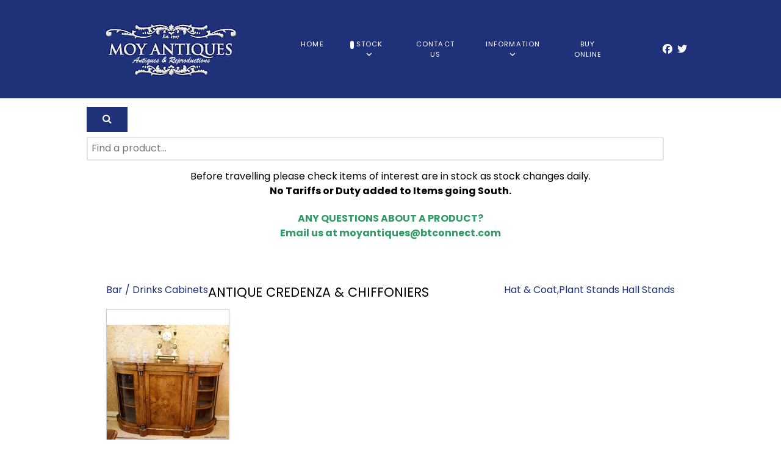

--- FILE ---
content_type: text/html; charset=utf-8
request_url: https://moyantiques.com/index.php/stock/interior/antique-credenza-chiffoniers
body_size: 85321
content:
                <!DOCTYPE html>
<html lang="en-GB" dir="ltr">
        
<head>
    
            <meta name="viewport" content="width=device-width, initial-scale=1.0">
        <meta http-equiv="X-UA-Compatible" content="IE=edge" />
        

        
            
         <meta charset="utf-8">
	<meta name="description" content="Moy Antiques Quality interior and exterior furnishings, objets d'art, statues, terracotta, stone, marble and iron in The Moy, Northern Ireland">
	<meta name="generator" content="Joomla! - Open Source Content Management">
	<title>Antique Credenza &amp; Chiffoniers - Moy Antiques </title>
	<link href="/favicon.ico" rel="icon" type="image/vnd.microsoft.icon">

    <link href="/media/vendor/joomla-custom-elements/css/joomla-alert.min.css?0.4.1" rel="stylesheet">
	<link href="/components/com_eshop/assets/bootstrap2/css/bootstrap.min.css" rel="stylesheet">
	<link href="/components/com_eshop/themes/default/css/style.css" rel="stylesheet">
	<link href="/components/com_eshop/themes/default/css/custom.css" rel="stylesheet">
	<link href="/components/com_eshop/assets/colorbox/colorbox.css" rel="stylesheet">
	<link href="/components/com_eshop/assets/css/labels.css" rel="stylesheet">
	<link href="/media/plg_system_jcepro/site/css/content.min.css?86aa0286b6232c4a5b58f892ce080277" rel="stylesheet">
	<link href="https://moyantiques.com/modules/mod_eshop_search/assets/css/style.css" rel="stylesheet">
	<link href="/media/gantry5/engines/nucleus/css-compiled/nucleus.css" rel="stylesheet">
	<link href="/templates/rt_studius/custom/css-compiled/studius_259.css" rel="stylesheet">
	<link href="/media/gantry5/engines/nucleus/css-compiled/bootstrap5.css" rel="stylesheet">
	<link href="/media/system/css/joomla-fontawesome.min.css" rel="stylesheet">
	<link href="/media/plg_system_debug/css/debug.css" rel="stylesheet">
	<link href="/media/gantry5/assets/css/font-awesome.min.css" rel="stylesheet">
	<link href="/templates/rt_studius/custom/css-compiled/studius-joomla_259.css" rel="stylesheet">
	<link href="/templates/rt_studius/custom/css-compiled/custom_259.css" rel="stylesheet">
	<link href="/plugins/system/cookiespolicynotificationbar/assets/css/cpnb-style.min.css" rel="stylesheet" media="all">
	<style>

/* BEGIN: Cookies Policy Notification Bar - J! system plugin (Powered by: Web357.com) */
.cpnb-outer { border-color: rgba(32, 34, 38, 1); }
.cpnb-outer.cpnb-div-position-top { border-bottom-width: 1px; }
.cpnb-outer.cpnb-div-position-bottom { border-top-width: 1px; }
.cpnb-outer.cpnb-div-position-top-left, .cpnb-outer.cpnb-div-position-top-right, .cpnb-outer.cpnb-div-position-bottom-left, .cpnb-outer.cpnb-div-position-bottom-right { border-width: 1px; }
.cpnb-message { color: #f1f1f3; }
.cpnb-message a { color: #ffffff }
.cpnb-button, .cpnb-button-ok, .cpnb-m-enableAllButton { -webkit-border-radius: 4px; -moz-border-radius: 4px; border-radius: 4px; font-size: 12px; color: #ffffff; background-color: rgba(59, 137, 199, 1); }
.cpnb-button:hover, .cpnb-button:focus, .cpnb-button-ok:hover, .cpnb-button-ok:focus, .cpnb-m-enableAllButton:hover, .cpnb-m-enableAllButton:focus { color: #ffffff; background-color: rgba(49, 118, 175, 1); }
.cpnb-button-decline, .cpnb-button-delete, .cpnb-button-decline-modal, .cpnb-m-DeclineAllButton { color: #ffffff; background-color: rgba(119, 31, 31, 1); }
.cpnb-button-decline:hover, .cpnb-button-decline:focus, .cpnb-button-delete:hover, .cpnb-button-delete:focus, .cpnb-button-decline-modal:hover, .cpnb-button-decline-modal:focus, .cpnb-m-DeclineAllButton:hover, .cpnb-m-DeclineAllButton:focus { color: #ffffff; background-color: rgba(175, 38, 20, 1); }
.cpnb-button-cancel, .cpnb-button-reload, .cpnb-button-cancel-modal { color: #ffffff; background-color: rgba(90, 90, 90, 1); }
.cpnb-button-cancel:hover, .cpnb-button-cancel:focus, .cpnb-button-reload:hover, .cpnb-button-reload:focus, .cpnb-button-cancel-modal:hover, .cpnb-button-cancel-modal:focus { color: #ffffff; background-color: rgba(54, 54, 54, 1); }
.cpnb-button-settings, .cpnb-button-settings-modal { color: #ffffff; background-color: rgba(90, 90, 90, 1); }
.cpnb-button-settings:hover, .cpnb-button-settings:focus, .cpnb-button-settings-modal:hover, .cpnb-button-settings-modal:focus { color: #ffffff; background-color: rgba(54, 54, 54, 1); }
.cpnb-button-more-default, .cpnb-button-more-modal { color: #ffffff; background-color: rgba(123, 138, 139, 1); }
.cpnb-button-more-default:hover, .cpnb-button-more-modal:hover, .cpnb-button-more-default:focus, .cpnb-button-more-modal:focus { color: #ffffff; background-color: rgba(105, 118, 119, 1); }
.cpnb-m-SaveChangesButton { color: #ffffff; background-color: rgba(133, 199, 136, 1); }
.cpnb-m-SaveChangesButton:hover, .cpnb-m-SaveChangesButton:focus { color: #ffffff; background-color: rgba(96, 153, 100, 1); }
@media only screen and (max-width: 600px) {
.cpnb-left-menu-toggle::after, .cpnb-left-menu-toggle-button {
content: "Categories";
}
}
/* END: Cookies Policy Notification Bar - J! system plugin (Powered by: Web357.com) */
</style>

    <script src="/media/vendor/jquery/js/jquery.min.js?3.7.1"></script>
	<script src="/media/legacy/js/jquery-noconflict.min.js?504da4"></script>
	<script type="application/json" class="joomla-script-options new">{"joomla.jtext":{"ERROR":"Error","MESSAGE":"Message","NOTICE":"Notice","WARNING":"Warning","JCLOSE":"Close","JOK":"OK","JOPEN":"Open"},"system.paths":{"root":"","rootFull":"https:\/\/moyantiques.com\/","base":"","baseFull":"https:\/\/moyantiques.com\/"},"csrf.token":"9c573466c580fd94861c744fc447f6dd"}</script>
	<script src="/media/system/js/core.min.js?2cb912"></script>
	<script src="/media/system/js/messages.min.js?9a4811" type="module"></script>
	<script src="https://moyantiques.com/components/com_eshop/assets/js/noconflict.js"></script>
	<script src="https://moyantiques.com/components/com_eshop/assets/js/eshop.js"></script>
	<script src="https://code.jquery.com/ui/1.11.4/jquery-ui.min.js"></script>
	<script src="/plugins/system/cookiespolicynotificationbar/assets/js/cookies-policy-notification-bar.min.js"></script>
	<script>

// BEGIN: Cookies Policy Notification Bar - J! system plugin (Powered by: Web357.com)
var cpnb_config = {"w357_joomla_caching":0,"w357_position":"top","w357_show_close_x_icon":"1","w357_hide_after_time":"yes","w357_duration":"60","w357_animate_duration":"1000","w357_limit":"0","w357_message":"We use cookies to improve your experience on our website. By browsing this website, you agree to our use of cookies.","w357_display_ok_btn":"1","w357_buttonText":"Ok, I\u0027ve understood!","w357_display_decline_btn":"1","w357_buttonDeclineText":"Decline","w357_display_cancel_btn":"0","w357_buttonCancelText":"Cancel","w357_display_settings_btn":0,"w357_buttonSettingsText":"Settings","w357_buttonMoreText":"More Info","w357_buttonMoreLink":"","w357_display_more_info_btn":"1","w357_fontColor":"#f1f1f3","w357_linkColor":"#ffffff","w357_fontSize":"12px","w357_backgroundColor":"rgba(50, 58, 69, 1)","w357_borderWidth":"1","w357_body_cover":"1","w357_overlay_state":"0","w357_overlay_color":"rgba(10, 10, 10, 0.3)","w357_height":"auto","w357_cookie_name":"cookiesDirective","w357_link_target":"_self","w357_popup_width":"800","w357_popup_height":"600","w357_customText":"\u003Ch3\u003E\u003Cb\u003EOnline Privacy Statement and Cookie Policy\u003C\/b\u003E\u003C\/h3\u003E\r\n\u003Cp\u003E\u003Cb\u003E1. What are Cookies and How do we use them? \u003C\/b\u003E\u003C\/p\u003E\r\n\u003Cp\u003E1.1 Moy Antiques uses cookies on our website, by using \u003Ca href=\u0022https:\/\/www.moyantiques.com\u0022\u003Ewww.moyantiques.com\u003C\/a\u003E you consent to the use of cookies. An active cookie policy will appear when you browse our website, you can decline cookies but this may prevent you from taking full advantage of the website.\u003C\/p\u003E\r\n\u003Cp\u003E1.2 A cookie is a small file which asks permission to be placed on your computer\u0027s hard drive. Once you agree, the file is added and the cookie helps analyse web traffic or lets you know when you visit a particular site. Cookies allow web applications to respond to you as an individual. The web application can tailor its operations to your needs, likes and dislikes by gathering and remembering information about your preferences.\u003C\/p\u003E\r\n\u003Cp\u003E1.3 We use traffic log cookies to identify which pages are being used. This helps us analyse data about web page traffic and improve our website in order to tailor it to customer needs. We only use this information for statistical analysis purposes and then the data is removed from the system.\u003C\/p\u003E\r\n\u003Cp\u003E1.4 Some cookies are essential to authenticate users and to prevent fraudulent us use of user accounts.\u003C\/p\u003E\r\n\u003Cp\u003E1.5 Overall, cookies help us provide you with a better website by enabling us to monitor which pages you find useful and which you do not. A cookie in no way gives us access to your computer or any information about you, other than the data you choose to share with us.\u003C\/p\u003E\r\n\u003Ch3\u003E2. Links to other Websites\u003C\/h3\u003E\r\n\u003Cp\u003E2.1. This cookie policy sets out how we use and protect any information that you give Moy Antiques when you use our website. Should we ask you to provide certain information by which you can be identified when using this website, then you can be assured that it will only be used in accordance with this privacy statement. Our website may contain links to other websites of interest. However, once you have used these links to leave our site, you should note that we do not have any control over that other website. Therefore, we cannot be responsible for the protection and privacy of any information which you provide whilst visiting such sites and such sites are not governed by this privacy statement. You should exercise caution and look at the privacy statement applicable to the website in question.\u003C\/p\u003E\r\n\u003Ch3\u003E\u003Cb\u003EMoy Antiques GDPR DATA PRIVACY NOTICE\u003C\/b\u003E\u003Cb\u003E  \u003C\/b\u003E\u003C\/h3\u003E\r\n\u003Cp align=\u0022left\u0022\u003E\u003Cb\u003E1. Your personal data – what is it? \u003C\/b\u003E\u003C\/p\u003E\r\n\u003Cp\u003EPersonal data relates to a living individual who can be identified from that data. Identification can be by the information alone or in conjunction with any other information in the data controller\u0027s possession, or likely to come into such possession. The processing of personal data is governed by the General Data Protection Regulation (GDPR). If we hold information about you, such as your name and address, telephone number, email address, etc., you are, in the language of the GDPR, the ‘data subject\u0027.  Wherever these words appear, they refer to you.\u003C\/p\u003E\r\n\u003Cp align=\u0022left\u0022\u003E\u003Cb\u003E2. Who are we? \u003Cbr \/\u003E \u003C\/b\u003E\u003Ci\u003EMoy Antiques \u003C\/i\u003Eis the data controller (contact details below). This means that it decides how your personal data is processed and for what purposes.\u003C\/p\u003E\r\n\u003Cp align=\u0022left\u0022\u003E\u003Cb\u003E3. How do we process your personal data? \u003Cbr \/\u003E \u003C\/b\u003E\u003Ci\u003EMoy Antiques \u003C\/i\u003Ecomplies with its obligations under the GDPR, by keeping personal data up-to-date, by sorting and destroying it securely, by not collecting or retaining excessive amounts of data, by protecting personal data from loss, misuse, unauthorised access and disclosure, and by ensuring that appropriate technical measures are in place to protect personal data.\u003C\/p\u003E\r\n\u003Cp align=\u0022left\u0022\u003EWe use your personal data for the following purposes: -\u003C\/p\u003E\r\n\u003Cp\u003E•  to inform you of news, events and activities for \u003Ci\u003EMoy Antiques and related organisations\u003C\/i\u003E\u003C\/p\u003E\r\n\u003Cp align=\u0022left\u0022\u003E\u003Cb\u003E4. What is the legal basis for processing your personal data? \u003C\/b\u003E\u003C\/p\u003E\r\n\u003Cp align=\u0022left\u0022\u003EExplicit consent of the data subject so that we can keep you informed about news, events and activities;\u003C\/p\u003E\r\n\u003Cp align=\u0022left\u0022\u003E\u003Cb\u003E5. Sharing your personal data \u003Cbr \/\u003E \u003C\/b\u003EYour personal data will be treated as strictly confidential and will only be shared with third parties with your consent.\u003C\/p\u003E\r\n\u003Cp align=\u0022left\u0022\u003E\u003Cb\u003E6. How long do we keep your personal data? \u003Cbr \/\u003E \u003C\/b\u003EWe keep data in accordance with the guidance set out.\u003C\/p\u003E\r\n\u003Cp align=\u0022left\u0022\u003E\u003Cb\u003E7. Your rights and your personal data \u003Cbr \/\u003E \u003C\/b\u003EUnless subject to an exemption under the GDPR, you have the following rights with respect to your personal data:\u003C\/p\u003E\r\n\u003Cp\u003E•  the right to request a copy of your personal data which Moy Antiques holds about you;\u003C\/p\u003E\r\n\u003Cp\u003E•  the right to request that Moy Antiques corrects any personal data if it is found to be inaccurate or out of date;\u003C\/p\u003E\r\n\u003Cp\u003E•  the right to request that your personal data is erased where it is no longer necessary for Moy Antiques to retain such data;\u003C\/p\u003E\r\n\u003Cp align=\u0022left\u0022\u003E•  the right to withdraw your consent to the processing at any time;\u003C\/p\u003E\r\n\u003Cp align=\u0022left\u0022\u003E•  the right to request that the data controller provides the data subject with his\/her personal data and, where possible, to transmit that data directly to another data controller, known as the right to data portability, where applicable; [This only applies \u003Ci\u003E\u003C\/i\u003Ewhere the processing is based on consent, or is necessary for the performance of a contract with the data subject and, in either case, the data controller processes the data by automated means]\u003C\/p\u003E\r\n\u003Cp align=\u0022left\u0022\u003E•  where there is a dispute in relation to the accuracy or processing of your personal data, the right to request that a restriction is placed on further processing;\u003C\/p\u003E\r\n\u003Cp align=\u0022left\u0022\u003E•  the right to object to the processing of personal data, where applicable; [This only applies \u003Ci\u003E\u003C\/i\u003Ewhere processing is based on legitimate interests (or the performance of a task in the public interest\/exercise of official authority); direct marketing and processing for the purposes of scientific\/historical research and statistics]\u003C\/p\u003E\r\n\u003Cp align=\u0022left\u0022\u003E•  the right to lodge a complaint with the Information Commissioner\u0027s Office (UK).\u003C\/p\u003E\r\n\u003Cp\u003E\u003Cb\u003E8. Further processing\u003Cbr \/\u003E \u003C\/b\u003EIf we wish to use your personal data for a new purpose, not covered by this Data Privacy Notice, then we will provide you with a new notice. The new notice will explain the new use of your personal data prior to commencing the processing. It will set out the relevant purposes and processing conditions. Where and when necessary, we will seek your prior consent to the new processing.\u003C\/p\u003E\r\n\u003Cp\u003E\u003Cb\u003E9. Contact Details \u003Cbr \/\u003E \u003C\/b\u003ETo exercise all relevant rights or queries of complaints, please contact \u003Ci\u003EMoy Antiques - 12 The Square Moy. Co.Tyrone\/Armagh N Ireland BT71 7SH\u003C\/i\u003E\u003C\/p\u003E\r\n\u003Cp\u003EYou can contact the Information Commissioner\u0027s Office (UK) on 0303 123 1113; via email \u003Ca href=\u0022https:\/\/ico.org.uk\/global\/contact-us\/email\/\u0022 target=\u0022_blank\u0022 rel=\u0022noopener\u0022\u003Ehttps:\/\/ico.org.uk\/global\/contact-us\/email\/ \u003C\/a\u003E or by writing to the Information Commissioner\u0027s Office, Wycliffe House, Water Lane, Wilmslow, Cheshire, SK9 5AF\u003C\/p\u003E","w357_more_info_btn_type":"custom_text","w357_blockCookies":"1","w357_autoAcceptAfterScrolling":"0","w357_numOfScrolledPixelsBeforeAutoAccept":"300","w357_reloadPageAfterAccept":"0","w357_enableConfirmationAlerts":"0","w357_enableConfirmationAlertsForAcceptBtn":0,"w357_enableConfirmationAlertsForDeclineBtn":0,"w357_enableConfirmationAlertsForDeleteBtn":0,"w357_confirm_allow_msg":"Performing this action will enable all cookies set by this website. Are you sure that you want to enable all cookies on this website?","w357_confirm_delete_msg":"Performing this action will remove all cookies set by this website. Are you sure that you want to disable and delete all cookies from your browser?","w357_show_in_iframes":"0","w357_shortcode_is_enabled_on_this_page":0,"w357_base_url":"https:\/\/moyantiques.com\/","w357_base_ajax_url":"https:\/\/moyantiques.com\/","w357_current_url":"https:\/\/moyantiques.com\/index.php\/stock\/interior\/antique-credenza-chiffoniers","w357_always_display":"0","w357_show_notification_bar":true,"w357_expiration_cookieSettings":"365","w357_expiration_cookieAccept":"365","w357_expiration_cookieDecline":"180","w357_expiration_cookieCancel":"3","w357_accept_button_class_notification_bar":"cpnb-accept-btn","w357_decline_button_class_notification_bar":"cpnb-decline-btn","w357_cancel_button_class_notification_bar":"cpnb-cancel-btn","w357_settings_button_class_notification_bar":"cpnb-settings-btn","w357_moreinfo_button_class_notification_bar":"cpnb-moreinfo-btn","w357_accept_button_class_notification_bar_modal_window":"cpnb-accept-btn-m","w357_decline_button_class_notification_bar_modal_window":"cpnb-decline-btn-m","w357_save_button_class_notification_bar_modal_window":"cpnb-save-btn-m","w357_buttons_ordering":"[\u0022ok\u0022,\u0022decline\u0022,\u0022cancel\u0022,\u0022settings\u0022,\u0022moreinfo\u0022]"};
// END: Cookies Policy Notification Bar - J! system plugin (Powered by: Web357.com)
</script>
	<script>

// BEGIN: Cookies Policy Notification Bar - J! system plugin (Powered by: Web357.com)
var cpnb_cookiesCategories = {"cookie_categories_group0":{"cookie_category_id":"required-cookies","cookie_category_name":"Required Cookies","cookie_category_description":"The Required or Functional cookies relate to the functionality of our websites and allow us to improve the service we offer to you through our websites, for example by allowing you to carry information across pages of our website to avoid you having to re-enter information, or by recognizing your preferences when you return to our website.","cookie_category_checked_by_default":"2","cookie_category_status":"1"},"cookie_categories_group1":{"cookie_category_id":"analytical-cookies","cookie_category_name":"Analytical Cookies","cookie_category_description":"Analytical cookies allow us to recognize and to count the number of visitors to our website, to see how visitors move around the website when they are using it and to record which content viewers view and are interested in. This helps us to determine how frequently particular pages and advertisements are visited and to determine the most popular areas of our website. This helps us to improve the service which we offer to you by helping us make sure our users are finding the information they are looking for, by providing anonymized demographic data to third parties in order to target advertising more appropriately to you, and by tracking the success of advertising campaigns on our website.","cookie_category_checked_by_default":"1","cookie_category_status":"1"},"cookie_categories_group2":{"cookie_category_id":"social-media-cookies","cookie_category_name":"Social Media","cookie_category_description":"These cookies allow you to share Website content with social media platforms (e.g., Facebook, Twitter, Instagram). We have no control over these cookies as they are set by the social media platforms themselves.","cookie_category_checked_by_default":"1","cookie_category_status":"1"},"cookie_categories_group3":{"cookie_category_id":"targeted-advertising-cookies","cookie_category_name":"Targeted Advertising Cookies","cookie_category_description":"Advertising and targeting cookies are used to deliver advertisements more relevant to you, but can also limit the number of times you see an advertisement and be used to chart the effectiveness of an ad campaign by tracking users’ clicks. They can also provide security in transactions. They are usually placed by third-party advertising networks with a website operator’s permission but can be placed by the operator themselves. They can remember that you have visited a website, and this information can be shared with other organizations, including other advertisers. They cannot determine who you are though, as the data collected is never linked to your profile. ","cookie_category_checked_by_default":"1","cookie_category_status":"1"}};
// END: Cookies Policy Notification Bar - J! system plugin (Powered by: Web357.com)
</script>
	<script>

// BEGIN: Cookies Policy Notification Bar - J! system plugin (Powered by: Web357.com)
var cpnb_manager = {"w357_m_modalState":"0","w357_m_floatButtonState":"1","w357_m_floatButtonPosition":"bottom_left","w357_m_HashLink":"cookies","w357_m_modal_menuItemSelectedBgColor":"rgba(200, 200, 200, 1)","w357_m_saveChangesButtonColorAfterChange":"rgba(13, 92, 45, 1)","w357_m_floatButtonIconSrc":"https:\/\/moyantiques.com\/plugins\/system\/cookiespolicynotificationbar\/assets\/icons\/cpnb-cookies-manager-icon-1-64x64.png","w357_m_FloatButtonIconType":"image","w357_m_FloatButtonIconFontAwesomeName":"fas fa-cookie-bite","w357_m_FloatButtonIconFontAwesomeSize":"fa-lg","w357_m_FloatButtonIconFontAwesomeColor":"rgba(61, 47, 44, 0.84)","w357_m_FloatButtonIconUikitName":"cog","w357_m_FloatButtonIconUikitSize":"1","w357_m_FloatButtonIconUikitColor":"rgba(61, 47, 44, 0.84)","w357_m_floatButtonText":"Cookies Manager","w357_m_modalHeadingText":"Advanced Cookie Settings","w357_m_checkboxText":"Enabled","w357_m_lockedText":"(Locked)","w357_m_EnableAllButtonText":"Allow All Cookies","w357_m_DeclineAllButtonText":"Decline All Cookies","w357_m_SaveChangesButtonText":"Save Settings","w357_m_confirmationAlertRequiredCookies":"These cookies are strictly necessary for this website. You can\u0027t disable this category of cookies. Thank you for understanding!"};
// END: Cookies Policy Notification Bar - J! system plugin (Powered by: Web357.com)
</script>

    
                

<!-- BEGIN: Google Analytics -->
<script>console.log("Google analytics javascript code goes here...")</script>
<!-- END: Google Analytics -->

<!-- BEGIN: Facebook -->
<script>console.log("Facebook javascript code goes here...")</script>
<!-- END: Facebook -->
</head>

    <body class="gantry site com_eshop view-category no-layout no-task dir-ltr itemid-272 outline-259 g-offcanvas-left g-default g-style-preset3">
        
                    

        <div id="g-offcanvas"  data-g-offcanvas-swipe="0" data-g-offcanvas-css3="1">
                        <div class="g-grid">                        

        <div class="g-block size-100">
             <div id="mobile-menu-2576-particle" class="g-content g-particle">            <div id="g-mobilemenu-container" data-g-menu-breakpoint="51rem"></div>
            </div>
        </div>
            </div>
    </div>
        <div id="g-page-surround">
            <div class="g-offcanvas-hide g-offcanvas-toggle" role="navigation" data-offcanvas-toggle aria-controls="g-offcanvas" aria-expanded="false"><i class="fa fa-fw fa-bars"></i></div>                        

                                        
                                
    
    
                <section id="g-container-top" class="g-wrapper no-background-image">
                            <div class="g-grid">                        

        <div class="g-block size-100">
             <section id="g-top">
                                        <div class="g-grid">                        

        <div class="g-block size-100">
             <div class="g-system-messages">
                                            <div id="system-message-container" aria-live="polite"></div>

            
    </div>
        </div>
            </div>
            
    </section>
        </div>
            </div>
                    <div class="g-grid">                        

        <div class="g-block size-100">
             <section id="g-navigation" class="section-horizontal-paddings">
                                        <div class="g-grid">                        

        <div class="g-block size-30 center">
             <div id="logo-6630-particle" class="g-content g-particle">            <a href="/" class="" target="_self" title="" rel="home">
		
												<img src="/templates/rt_studius/custom/images/logos/top2024_1.png" alt=""/>
											
			
						</a>
            </div>
        </div>
                    

        <div class="g-block size-60 center">
             <div id="menu-5653-particle" class="g-content g-particle">            <nav class="g-main-nav" data-g-hover-expand="true">
        <ul class="g-toplevel">
                                                                                                                
        
                
        
                
        
        <li class="g-menu-item g-menu-item-type-component g-menu-item-101 g-standard  ">
                            <a class="g-menu-item-container" href="/index.php">
                                                                <span class="g-menu-item-content">
                                    <span class="g-menu-item-title">Home</span>
            
                    </span>
                                                </a>
                                </li>
    
                                                                                                
        
                
        
                
        
        <li class="g-menu-item g-menu-item-type-component g-menu-item-251 g-parent active g-standard g-menu-item-link-parent ">
                            <a class="g-menu-item-container" href="/index.php/stock">
                                                                <span class="g-menu-item-content">
                                    <span class="g-menu-item-title">Stock</span>
            
                    </span>
                    <span class="g-menu-parent-indicator" data-g-menuparent=""></span>                            </a>
                                                                            <ul class="g-dropdown g-inactive g-fade g-dropdown-right">
            <li class="g-dropdown-column">
                        <div class="g-grid">
                        <div class="g-block size-100">
            <ul class="g-sublevel">
                <li class="g-level-1 g-go-back">
                    <a class="g-menu-item-container" href="#" data-g-menuparent=""><span>Back</span></a>
                </li>
                                                                                                                    
        
                
        
                
        
        <li class="g-menu-item g-menu-item-type-component g-menu-item-272 active  ">
                            <a class="g-menu-item-container" href="/index.php/stock/interior">
                                                                <span class="g-menu-item-content">
                                    <span class="g-menu-item-title">Interior</span>
            
                    </span>
                                                </a>
                                </li>
    
                                                                                                
        
                
        
                
        
        <li class="g-menu-item g-menu-item-type-component g-menu-item-273  ">
                            <a class="g-menu-item-container" href="/index.php/stock/exterior">
                                                                <span class="g-menu-item-content">
                                    <span class="g-menu-item-title">Exterior</span>
            
                    </span>
                                                </a>
                                </li>
    
                                                                                                
        
                
        
                
        
        <li class="g-menu-item g-menu-item-type-component g-menu-item-274  ">
                            <a class="g-menu-item-container" href="/index.php/stock/fireplaces">
                                                                <span class="g-menu-item-content">
                                    <span class="g-menu-item-title">Fireplaces</span>
            
                    </span>
                                                </a>
                                </li>
    
                                                                                                
        
                
        
                
        
        <li class="g-menu-item g-menu-item-type-component g-menu-item-275  ">
                            <a class="g-menu-item-container" href="/index.php/stock/architectural">
                                                                <span class="g-menu-item-content">
                                    <span class="g-menu-item-title">Architectural</span>
            
                    </span>
                                                </a>
                                </li>
    
                                                                                                
        
                
        
                
        
        <li class="g-menu-item g-menu-item-type-component g-menu-item-276  ">
                            <a class="g-menu-item-container" href="/index.php/stock/lighting">
                                                                <span class="g-menu-item-content">
                                    <span class="g-menu-item-title">Lighting</span>
            
                    </span>
                                                </a>
                                </li>
    
                                                                                                
        
                
        
                
        
        <li class="g-menu-item g-menu-item-type-component g-menu-item-277  ">
                            <a class="g-menu-item-container" href="/index.php/stock/chesterfield-ireland">
                                                                <span class="g-menu-item-content">
                                    <span class="g-menu-item-title">Chesterfield Sofa Ireland</span>
            
                    </span>
                                                </a>
                                </li>
    
                                                                                                
                                                                                                                                
                
        
                
        
        <li class="g-menu-item g-menu-item-type-url g-menu-item-416  ">
                            <a class="g-menu-item-container" href="https://chesterfieldireland.ie/" target="_blank" rel="noopener&#x20;noreferrer">
                                                                <span class="g-menu-item-content">
                                    <span class="g-menu-item-title">NEW Buy Chesterfields Online</span>
            
                    </span>
                                                </a>
                                </li>
    
                                                                                                
        
                
        
                
        
        <li class="g-menu-item g-menu-item-type-component g-menu-item-278  ">
                            <a class="g-menu-item-container" href="/index.php/stock/bespoke">
                                                                <span class="g-menu-item-content">
                                    <span class="g-menu-item-title">Bespoke</span>
            
                    </span>
                                                </a>
                                </li>
    
                                                                                                
        
                
        
                
        
        <li class="g-menu-item g-menu-item-type-component g-menu-item-279  ">
                            <a class="g-menu-item-container" href="/index.php/stock/miscellaneous">
                                                                <span class="g-menu-item-content">
                                    <span class="g-menu-item-title">Miscellaneous</span>
            
                    </span>
                                                </a>
                                </li>
    
                                                                                                
        
                
        
                
        
        <li class="g-menu-item g-menu-item-type-component g-menu-item-281  ">
                            <a class="g-menu-item-container" href="/index.php/stock/furniture-corner">
                                                                <span class="g-menu-item-content">
                                    <span class="g-menu-item-title">Furniture Corner</span>
            
                    </span>
                                                </a>
                                </li>
    
                                                                                                
        
                
        
                
        
        <li class="g-menu-item g-menu-item-type-component g-menu-item-280  ">
                            <a class="g-menu-item-container" href="/index.php/stock/sale-items">
                                                                <span class="g-menu-item-content">
                                    <span class="g-menu-item-title">Sale items</span>
            
                    </span>
                                                </a>
                                </li>
    
                                                                                                
        
                
        
                
        
        <li class="g-menu-item g-menu-item-type-component g-menu-item-373  ">
                            <a class="g-menu-item-container" href="/index.php/stock/accommodation">
                                                                <span class="g-menu-item-content">
                                    <span class="g-menu-item-title">Accommodation</span>
            
                    </span>
                                                </a>
                                </li>
    
                                                                                                
        
                
        
                
        
        <li class="g-menu-item g-menu-item-type-component g-menu-item-374  ">
                            <a class="g-menu-item-container" href="/index.php/stock/entertainment">
                                                                <span class="g-menu-item-content">
                                    <span class="g-menu-item-title">Entertainment</span>
            
                    </span>
                                                </a>
                                </li>
    
    
            </ul>
        </div>
            </div>

            </li>
        </ul>
            </li>
    
                                                                                                
        
                
        
                
        
        <li class="g-menu-item g-menu-item-type-component g-menu-item-119 g-standard  ">
                            <a class="g-menu-item-container" href="/index.php/contact-us">
                                                                <span class="g-menu-item-content">
                                    <span class="g-menu-item-title">Contact Us</span>
            
                    </span>
                                                </a>
                                </li>
    
                                                                                                
        
                
        
                
        
        <li class="g-menu-item g-menu-item-type-component g-menu-item-258 g-parent g-standard g-menu-item-link-parent ">
                            <a class="g-menu-item-container" href="/index.php/information">
                                                                <span class="g-menu-item-content">
                                    <span class="g-menu-item-title">Information</span>
            
                    </span>
                    <span class="g-menu-parent-indicator" data-g-menuparent=""></span>                            </a>
                                                                            <ul class="g-dropdown g-inactive g-fade g-dropdown-right">
            <li class="g-dropdown-column">
                        <div class="g-grid">
                        <div class="g-block size-100">
            <ul class="g-sublevel">
                <li class="g-level-1 g-go-back">
                    <a class="g-menu-item-container" href="#" data-g-menuparent=""><span>Back</span></a>
                </li>
                                                                                                                    
        
                
        
                
        
        <li class="g-menu-item g-menu-item-type-component g-menu-item-260  ">
                            <a class="g-menu-item-container" href="/index.php/information/about-us">
                                                                <span class="g-menu-item-content">
                                    <span class="g-menu-item-title">About Us &amp; Photo Gallery</span>
            
                    </span>
                                                </a>
                                </li>
    
                                                                                                
        
                
        
                
        
        <li class="g-menu-item g-menu-item-type-component g-menu-item-301  ">
                            <a class="g-menu-item-container" href="/index.php/information/opening-hours">
                                                                <span class="g-menu-item-content">
                                    <span class="g-menu-item-title">Opening Hours</span>
            
                    </span>
                                                </a>
                                </li>
    
    
            </ul>
        </div>
            </div>

            </li>
        </ul>
            </li>
    
                                                                                                
                                                                                                                                
                
        
                
        
        <li class="g-menu-item g-menu-item-type-url g-menu-item-415 g-standard  ">
                            <a class="g-menu-item-container" href="https://chesterfieldireland.ie/" target="_blank" rel="noopener&#x20;noreferrer">
                                                                <span class="g-menu-item-content">
                                    <span class="g-menu-item-title">BUY ONLINE</span>
            
                    </span>
                                                </a>
                                </li>
    
    
        </ul>
    </nav>
            </div>
        </div>
                    

        <div class="g-block size-10">
             <div id="social-8371-particle" class="g-content g-particle">            <div class="g-social ">
                <div class="g-social-items">
                            <a target="_blank" href="https://www.facebook.com/moyantiquevillage/" title="" aria-label="">
                    <span class="fa fa-facebook fa-fw"></span>                    <span class="g-social-text"></span>                </a>
                            <a target="_blank" href="https://twitter.com/MoyAntiques" title="" aria-label="">
                    <span class="fa fa-twitter fa-fw"></span>                    <span class="g-social-text"></span>                </a>
                    </div>
    </div>
            </div>
        </div>
            </div>
            
    </section>
        </div>
            </div>
    
    </section>
    
                                    
                                
    
    
                <section id="g-container-main" class="g-wrapper">
                            <div class="g-grid">                        

        <div class="g-block size-100">
             <main id="g-mainbar" class="section-horizontal-paddings">
                                        <div class="g-grid">                        

        <div class="g-block size-100 nomarginall">
             <div class="g-content">
                                    <div class="platform-content"><div class="eshop-search moduletable nopaddingall">
        <form action="/index.php/component/eshop/search" method="post" name="eshop-search" id="eshop-search">
	<div class="eshop-searchnopaddingall">
        <div class="input-prepend">
            <button  type="submit" class="btn"><i class="fa fa-search"></i></button>
            <input class="inputbox product_search" type="text" name="keyword" id="prependedInput" value="" placeholder="Find a product...">
        </div>
		<input type="hidden" name="live_site" id="live_site" value="https://moyantiques.com/">
		<input type="hidden" name="image_width" id="image_width" value="50">
		<input type="hidden" name="image_height" id="image_height" value="50">
				<input type="hidden" name="description_max_chars" id="description_max_chars" value="50">
	</div>
</form>
</div></div>
            
        </div>
        </div>
            </div>
                            <div class="g-grid">                        

        <div class="g-block size-100 nopaddingall">
             <div class="g-content">
                                    <div class="platform-content"><div class="mainbar-a moduletable ">
        
<div id="mod-custom657" class="mod-custom custom">
    <p style="text-align: center;">Before travelling please check items of interest are in stock as stock changes daily.<br /><strong>No Tariffs or Duty added to Items going South.</strong></p>
<p style="text-align: center;"><span style="color: #339966;"><strong>ANY QUESTIONS ABOUT A PRODUCT? <br />Email us at <a href="mailto:moyantiques@btconnect.com" style="color: #339966;">moyantiques@btconnect.com</a></strong></span></p></div>
</div></div>
            
        </div>
        </div>
            </div>
                            <div class="g-grid">                        

        <div class="g-block size-100">
             <div class="g-content">
                                                            <div class="platform-content container"><div class="row"><div class="col"><div id="eshop-main-container" class="eshop-container">	<div class="row-fluid">
		<div class="span6 eshop-pre-nav">
							<a class="pull-left" href="/index.php/stock/interior/bar-drinks-cabinets" title="Bar / Drinks Cabinets">
					Bar / Drinks Cabinets				</a>
						</div>
		<div class="span6 eshop-next-nav">
							<a class="pull-right" href="/index.php/stock/interior/hat-coat-stands-hall-stands" title="Hat & Coat,Plant Stands Hall Stands">
					Hat & Coat,Plant Stands Hall Stands				</a>
						</div>
	</div>
	<div class="page-header">
	<h1 class="page-title eshop-title">Antique Credenza & Chiffoniers</h1>
</div>	
	<div class="row-fluid">
					<div class="span4">
				<img class="img-polaroid" src="/media/com_eshop/categories/resized/DSC04563-200x240.JPG" title="Antique Credenza & Chiffoniers" alt="Antique Credenza & Chiffoniers" />
			</div>
						<div class="span8"></div>
				</div>
	<hr />
			<div class="eshop-products-list">
			<script src="/components/com_eshop/assets/colorbox/jquery.colorbox.js" type="text/javascript"></script>
<script src="/components/com_eshop/assets/js/jquery.cookie.js" type="text/javascript"></script>
<script src="/components/com_eshop/assets/js/layout.js" type="text/javascript"></script>
<script>
	Eshop.jQuery(function($){
		$(document).ready(function() {	
			changeLayout('grid');
		});
	});
</script>
<div id="products-list-container" class="products-list-container block list">
	<div class="sortPagiBar row-fluid clearfix">
		<div class="span3">
			<div class="btn-group hidden-phone">
									<a rel="grid" href="#" class="btn"><i class="icon-th-large"></i></a>
					<a rel="list" href="#" class="btn"><i class="icon-th-list"></i></a>
								</div>
		</div>
					<div class="span9">
				<form method="post" name="adminForm" id="adminForm" action="/index.php/stock/interior/antique-credenza-chiffoniers">
					<div class="clearfix">
						<div class="eshop-product-show">
							<b>Show: </b>
							<select id="limit" name="limit" class="form-select" onchange="this.form.submit()">
	<option value="5">5</option>
	<option value="10">10</option>
	<option value="15">15</option>
	<option value="20">20</option>
	<option value="25">25</option>
	<option value="30">30</option>
	<option value="50">50</option>
	<option value="100" selected="selected">100</option>
	<option value="0">All</option>
</select>
						</div>
													<div class="eshop-product-sorting">
								<b>Sort By: </b>
								<select id="sort_options" name="sort_options" class="input-xlarge form-select" onchange="this.form.submit();" >
	<option value="a.product_price-ASC">Product Price (Low &gt; High)</option>
	<option value="a.product_price-DESC">Product Price (High &gt; Low)</option>
	<option value="a.product_length-ASC">Product Length (Low &gt; High)</option>
	<option value="a.product_length-DESC">Product Length (High &gt; Low)</option>
	<option value="a.product_width-ASC">Product Width (Low &gt; High)</option>
	<option value="a.product_width-DESC">Product Width (High &gt; Low)</option>
	<option value="a.product_height-ASC">Product Height (Low &gt; High)</option>
	<option value="a.product_height-DESC">Product Height (High &gt; Low)</option>
	<option value="product_best_sellers-DESC">Product Best Sellers</option>
	<option value="RAND()">Randomly</option>
</select>
							</div>
												</div>
				</form> 
			</div>
			</div>
	<div id="products-list" class="clearfix">
		<div class="row-fluid clearfix">
								<div class="span3 ajax-block-product spanbox clearfix">
						<div class="eshop-image-block">
							<div class="image img-polaroid">
								<a href="/index.php/stock/interior/antique-credenza-chiffoniers/burr-walnut-victorian-credenza-now-sold" title="Burr Walnut Victorian Credenza NOW SOLD">
																		<span class="product-image">
										<img src="/media/com_eshop/products/resized/thumbnail_20250108_130918-250x250.jpg" title="Burr Walnut Victorian Credenza NOW SOLD" alt="Burr Walnut Victorian Credenza NOW SOLD" />
									</span>
																	</a>
							</div>
						</div>
						<div class="eshop-info-block">
							<h5><a href="/index.php/stock/interior/antique-credenza-chiffoniers/burr-walnut-victorian-credenza-now-sold" title="Burr Walnut Victorian Credenza NOW SOLD">Burr Walnut Victorian Credenza NOW SOLD</a></h5>
							<p class="eshop-product-desc"><p>Superb condition Victorian rounded corner Credenza with Marquetry inlay,ormolu mounts ,three glazed dorrs,,inner shelving,in Burr Walnut. Nice quality.Good proportions</p></p>
														<div class="eshop-product-price">
																	<p>
																					<span class="price">£1.00</span>
																				</p>
																</div>
						</div>
						<div class="eshop-buttons">                            
													</div>
					</div>
										<div class="span3 ajax-block-product spanbox clearfix">
						<div class="eshop-image-block">
							<div class="image img-polaroid">
								<a href="/index.php/stock/interior/antique-credenza-chiffoniers/burr-yew-wood-chiffonier" title="Burr Yew wood Chiffonier">
																		<span class="product-image">
										<img src="/media/com_eshop/products/resized/thumbnail_20240501_140839-250x250.jpg" title="Burr Yew wood Chiffonier" alt="Burr Yew wood Chiffonier" />
									</span>
																	</a>
							</div>
						</div>
						<div class="eshop-info-block">
							<h5><a href="/index.php/stock/interior/antique-credenza-chiffoniers/burr-yew-wood-chiffonier" title="Burr Yew wood Chiffonier">Burr Yew wood Chiffonier</a></h5>
							<p class="eshop-product-desc"><p><span itemprop="description"><span itemprop="description">Exceptionally rare Victorian Burr yew wood breakfront cabinet.C1840.<span itemprop="description">An unique design, with plenty of storage space . Utmost quality. Stunning item..A real one Off. Must have been in one of the top furniture exhibitions in the 19th C.</span></span><br /></span></p>
<p>&nbsp;</p></p>
														<div class="eshop-product-price">
																	<p>
																					<span class="price">£5,995.00</span>
																				</p>
																</div>
						</div>
						<div class="eshop-buttons">                            
													</div>
					</div>
										<div class="span3 ajax-block-product spanbox clearfix">
						<div class="eshop-image-block">
							<div class="image img-polaroid">
								<a href="/index.php/stock/interior/antique-credenza-chiffoniers/victorian-credenza-burr-walnut-now-sold" title="Victorian Credenza Burr Walnut NOW SOLD">
																		<span class="product-image">
										<img src="/media/com_eshop/products/resized/20230224_114908_resized 2-250x250.jpg" title="Victorian Credenza Burr Walnut NOW SOLD" alt="Victorian Credenza Burr Walnut NOW SOLD" />
									</span>
																	</a>
							</div>
						</div>
						<div class="eshop-info-block">
							<h5><a href="/index.php/stock/interior/antique-credenza-chiffoniers/victorian-credenza-burr-walnut-now-sold" title="Victorian Credenza Burr Walnut NOW SOLD">Victorian Credenza Burr Walnut NOW SOLD</a></h5>
							<p class="eshop-product-desc"><p>Quality Example of a Victorian Walnut Credenza</p>
<p>Great Patina and of good proportions</p></p>
														<div class="eshop-product-price">
																	<p>
																					<span class="price">£1,950.00</span>
																				</p>
																</div>
						</div>
						<div class="eshop-buttons">                            
													</div>
					</div>
										<div class="span3 ajax-block-product spanbox clearfix">
						<div class="eshop-image-block">
							<div class="image img-polaroid">
								<a href="/index.php/stock/interior/antique-credenza-chiffoniers/walnut-credenza-victorian-now-sold" title="Walnut Credenza Victorian NOW SOLD">
																		<span class="product-image">
										<img src="/media/com_eshop/products/resized/thumbnail_20241209_135326-250x250.jpg" title="Walnut Credenza Victorian NOW SOLD" alt="Walnut Credenza Victorian NOW SOLD" />
									</span>
																	</a>
							</div>
						</div>
						<div class="eshop-info-block">
							<h5><a href="/index.php/stock/interior/antique-credenza-chiffoniers/walnut-credenza-victorian-now-sold" title="Walnut Credenza Victorian NOW SOLD">Walnut Credenza Victorian NOW SOLD</a></h5>
							<p class="eshop-product-desc"><h1 class="mb-4"><span class="font-italic" style="font-size: 12pt;">Early Victorian 2 Door Marquetry Inlaid Walnut Display Cabinet. 19thc.</span></h1></p>
														<div class="eshop-product-price">
																	<p>
																					<span class="price">£795.00</span>
																				</p>
																</div>
						</div>
						<div class="eshop-buttons">                            
													</div>
					</div>
										</div><div class="row-fluid clearfix">
										<div class="span3 ajax-block-product spanbox clearfix">
						<div class="eshop-image-block">
							<div class="image img-polaroid">
								<a href="/index.php/stock/interior/antique-credenza-chiffoniers/victorian-jardiniere" title="Victorian Jardiniere">
																		<span class="product-image">
										<img src="/media/com_eshop/products/resized/thumbnail_20241213_142538-250x250.jpg" title="Victorian Jardiniere" alt="Victorian Jardiniere" />
									</span>
																	</a>
							</div>
						</div>
						<div class="eshop-info-block">
							<h5><a href="/index.php/stock/interior/antique-credenza-chiffoniers/victorian-jardiniere" title="Victorian Jardiniere">Victorian Jardiniere</a></h5>
							<p class="eshop-product-desc"><p>Walnut and Ebony Victorian Jardiniere with brass gallery and drip tray.Great for house plants</p></p>
														<div class="eshop-product-price">
																	<p>
																					<span class="price">£595.00</span>
																				</p>
																</div>
						</div>
						<div class="eshop-buttons">                            
													</div>
					</div>
										<div class="span3 ajax-block-product spanbox clearfix">
						<div class="eshop-image-block">
							<div class="image img-polaroid">
								<a href="/index.php/stock/interior/antique-credenza-chiffoniers/pair-regency-style-bookcase-display-shelves" title="Pair Regency Style Bookcase/Display Shelves">
																		<span class="product-image">
										<img src="/media/com_eshop/products/resized/thumbnail_20240302_202935-250x250.jpg" title="Pair Regency Style Bookcase/Display Shelves" alt="Pair Regency Style Bookcase/Display Shelves" />
									</span>
																	</a>
							</div>
						</div>
						<div class="eshop-info-block">
							<h5><a href="/index.php/stock/interior/antique-credenza-chiffoniers/pair-regency-style-bookcase-display-shelves" title="Pair Regency Style Bookcase/Display Shelves">Pair Regency Style Bookcase/Display Shelves</a></h5>
							<p class="eshop-product-desc"><p>Pair of Regency French Style 20thC.open bookcase made from solid mahogany. They feature supports in the form of scrolls, and the base is decorated with carved sphinxes, all raised on a plinth with brass decorative rods.</p></p>
														<div class="eshop-product-price">
																	<p>
																					<span class="price">£2,950.00</span>
																				</p>
																</div>
						</div>
						<div class="eshop-buttons">                            
													</div>
					</div>
										<div class="span3 ajax-block-product spanbox clearfix">
						<div class="eshop-image-block">
							<div class="image img-polaroid">
								<a href="/index.php/stock/interior/antique-credenza-chiffoniers/art-deco-style-cabinet-sold-sorry" title="Art Deco style Cabinet Sold Sorry">
																		<span class="product-image">
										<img src="/media/com_eshop/products/resized/thumbnail_20230505_164251 2-250x250.jpg" title="Art Deco style Cabinet Sold Sorry" alt="Art Deco style Cabinet Sold Sorry" />
									</span>
																	</a>
							</div>
						</div>
						<div class="eshop-info-block">
							<h5><a href="/index.php/stock/interior/antique-credenza-chiffoniers/art-deco-style-cabinet-sold-sorry" title="Art Deco style Cabinet Sold Sorry">Art Deco style Cabinet Sold Sorry</a></h5>
							<p class="eshop-product-desc"><p>The Best Art Deco style Cabinet around</p>
<p>Great Size Great Quality</p>
<p>Burr Walnut with Nickle Handles</p>
<p>Concertino Doors</p></p>
														<div class="eshop-product-price">
																	<p>
																					<span class="price">£1.00</span>
																				</p>
																</div>
						</div>
						<div class="eshop-buttons">                            
													</div>
					</div>
										<div class="span3 ajax-block-product spanbox clearfix">
						<div class="eshop-image-block">
							<div class="image img-polaroid">
								<a href="/index.php/stock/interior/antique-credenza-chiffoniers/marble-top-console-with-mirror" title="Marble Top Console with Mirror">
																		<span class="product-image">
										<img src="/media/com_eshop/products/resized/20230414_164348 2-250x250.jpg" title="Marble Top Console with Mirror" alt="Marble Top Console with Mirror" />
									</span>
																	</a>
							</div>
						</div>
						<div class="eshop-info-block">
							<h5><a href="/index.php/stock/interior/antique-credenza-chiffoniers/marble-top-console-with-mirror" title="Marble Top Console with Mirror">Marble Top Console with Mirror</a></h5>
							<p class="eshop-product-desc"><p>Gilt Wood Console Table</p>
<p>Marble Top With Mirror</p>
<p>20thC.</p></p>
														<div class="eshop-product-price">
																	<p>
																					<span class="price">£1,195.00</span>
																				</p>
																</div>
						</div>
						<div class="eshop-buttons">                            
													</div>
					</div>
										</div><div class="row-fluid clearfix">
										<div class="span3 ajax-block-product spanbox clearfix">
						<div class="eshop-image-block">
							<div class="image img-polaroid">
								<a href="/index.php/stock/interior/antique-credenza-chiffoniers/edwardian-inlaid-side-table-now-sold" title="Edwardian Inlaid Side table NOW SOLD">
																		<span class="product-image">
										<img src="/media/com_eshop/products/resized/thumbnail_20250129_130212-250x250.jpg" title="Edwardian Inlaid Side table NOW SOLD" alt="Edwardian Inlaid Side table NOW SOLD" />
									</span>
																	</a>
							</div>
						</div>
						<div class="eshop-info-block">
							<h5><a href="/index.php/stock/interior/antique-credenza-chiffoniers/edwardian-inlaid-side-table-now-sold" title="Edwardian Inlaid Side table NOW SOLD">Edwardian Inlaid Side table NOW SOLD</a></h5>
							<p class="eshop-product-desc"><p>Quality mahog marquetry inlaid crossbanded breakfront side table console.</p>
<p>C.1915 Post Edwardian with 3 drawers over 4 doors of great proportions...</p></p>
														<div class="eshop-product-price">
																	<p>
																					<span class="price">£945.00</span>
																				</p>
																</div>
						</div>
						<div class="eshop-buttons">                            
													</div>
					</div>
										<div class="span3 ajax-block-product spanbox clearfix">
						<div class="eshop-image-block">
							<div class="image img-polaroid">
								<a href="/index.php/stock/interior/antique-credenza-chiffoniers/japanese-shodana-cabinet-sold" title="Japanese Shodana Cabinet SOLD">
																		<span class="product-image">
										<img src="/media/com_eshop/products/resized/thumbnail_20240206_095452-250x250.jpg" title="Japanese Shodana Cabinet SOLD" alt="Japanese Shodana Cabinet SOLD" />
									</span>
																	</a>
							</div>
						</div>
						<div class="eshop-info-block">
							<h5><a href="/index.php/stock/interior/antique-credenza-chiffoniers/japanese-shodana-cabinet-sold" title="Japanese Shodana Cabinet SOLD">Japanese Shodana Cabinet SOLD</a></h5>
							<p class="eshop-product-desc"><p>Circa 1890, Meiji period Japanese carved and inlaid shodana (cabinet),with&nbsp; wood carvings, inlaid mother of pearl and Ivy, Also an arrangement of cupboard doors, sliding compartments, open shelves and drawers decorated with scenes of birds ,people and foliage.</p>
<div class="tabs_extra">
<div class="tabs_extra"><a href="https://www.georgianantiques.net/period/1868-1912-meiji-period/" rel="tag">1868-1912: Meiji period</a></div>
</div></p>
														<div class="eshop-product-price">
																	<p>
																					<span class="price">£1.00</span>
																				</p>
																</div>
						</div>
						<div class="eshop-buttons">                            
													</div>
					</div>
										<div class="span3 ajax-block-product spanbox clearfix">
						<div class="eshop-image-block">
							<div class="image img-polaroid">
								<a href="/index.php/stock/interior/antique-credenza-chiffoniers/mirror-back-chiffonier" title="Mirror Back Chiffonier">
																		<span class="product-image">
										<img src="/media/com_eshop/products/resized/DSC00629-250x250.JPG" title="Mirror Back Chiffonier" alt="Mirror Back Chiffonier" />
									</span>
																	</a>
							</div>
						</div>
						<div class="eshop-info-block">
							<h5><a href="/index.php/stock/interior/antique-credenza-chiffoniers/mirror-back-chiffonier" title="Mirror Back Chiffonier">Mirror Back Chiffonier</a></h5>
							<p class="eshop-product-desc"><p>Large Edwardian mahogany mirror back Chiffonier</p></p>
														<div class="eshop-product-price">
																	<p>
																					<span class="price">£6,950.00</span>
																				</p>
																</div>
						</div>
						<div class="eshop-buttons">                            
													</div>
					</div>
										<div class="span3 ajax-block-product spanbox clearfix">
						<div class="eshop-image-block">
							<div class="image img-polaroid">
								<a href="/index.php/stock/interior/antique-credenza-chiffoniers/rosewood-chiffonier" title="Rosewood Chiffonier">
																		<span class="product-image">
										<img src="/media/com_eshop/products/resized/DSC00636-250x250.JPG" title="Rosewood Chiffonier" alt="Rosewood Chiffonier" />
									</span>
																	</a>
							</div>
						</div>
						<div class="eshop-info-block">
							<h5><a href="/index.php/stock/interior/antique-credenza-chiffoniers/rosewood-chiffonier" title="Rosewood Chiffonier">Rosewood Chiffonier</a></h5>
							<p class="eshop-product-desc"><p>Large Rosewood Chiff with ivory and marquetry inlay</p></p>
														<div class="eshop-product-price">
																	<p>
																					<span class="price">£3,950.00</span>
																				</p>
																</div>
						</div>
						<div class="eshop-buttons">                            
													</div>
					</div>
										</div><div class="row-fluid clearfix">
										<div class="span3 ajax-block-product spanbox clearfix">
						<div class="eshop-image-block">
							<div class="image img-polaroid">
								<a href="/index.php/stock/interior/antique-credenza-chiffoniers/walnut-chiffonier" title="Walnut Chiffonier">
																		<span class="product-image">
										<img src="/media/com_eshop/products/resized/DSC00657-250x250.JPG" title="Walnut Chiffonier" alt="Walnut Chiffonier" />
									</span>
																	</a>
							</div>
						</div>
						<div class="eshop-info-block">
							<h5><a href="/index.php/stock/interior/antique-credenza-chiffoniers/walnut-chiffonier" title="Walnut Chiffonier">Walnut Chiffonier</a></h5>
							<p class="eshop-product-desc"><p>Walnut Victorian marble top Chiffonier</p></p>
														<div class="eshop-product-price">
																	<p>
																					<span class="price">£1,575.00</span>
																				</p>
																</div>
						</div>
						<div class="eshop-buttons">                            
													</div>
					</div>
										<div class="span3 ajax-block-product spanbox clearfix">
						<div class="eshop-image-block">
							<div class="image img-polaroid">
								<a href="/index.php/stock/interior/antique-credenza-chiffoniers/rosewood-chiffonier" title="Rosewood Chiffonier">
																		<span class="product-image">
										<img src="/media/com_eshop/products/resized/DSC00650-001-250x250.JPG" title="Rosewood Chiffonier" alt="Rosewood Chiffonier" />
									</span>
																	</a>
							</div>
						</div>
						<div class="eshop-info-block">
							<h5><a href="/index.php/stock/interior/antique-credenza-chiffoniers/rosewood-chiffonier" title="Rosewood Chiffonier">Rosewood Chiffonier</a></h5>
							<p class="eshop-product-desc"><p>Inlaid rosewood chiffonier Edwardian</p></p>
														<div class="eshop-product-price">
																	<p>
																					<span class="price">£1,295.00</span>
																				</p>
																</div>
						</div>
						<div class="eshop-buttons">                            
													</div>
					</div>
										<div class="span3 ajax-block-product spanbox clearfix">
						<div class="eshop-image-block">
							<div class="image img-polaroid">
								<a href="/index.php/stock/interior/antique-credenza-chiffoniers/marble-top-commode" title="Marble Top Commode">
																		<span class="product-image">
										<img src="/media/com_eshop/products/resized/image_5fc136aa7c886_DSC_0013-250x250.JPG" title="Marble Top Commode" alt="Marble Top Commode" />
									</span>
																	</a>
							</div>
						</div>
						<div class="eshop-info-block">
							<h5><a href="/index.php/stock/interior/antique-credenza-chiffoniers/marble-top-commode" title="Marble Top Commode">Marble Top Commode</a></h5>
							<p class="eshop-product-desc"><p>Louise style 20 th C.</p></p>
														<div class="eshop-product-price">
																	<p>
																					<span class="price">£495.00</span>
																				</p>
																</div>
						</div>
						<div class="eshop-buttons">                            
													</div>
					</div>
										<div class="span3 ajax-block-product spanbox clearfix">
						<div class="eshop-image-block">
							<div class="image img-polaroid">
								<a href="/index.php/stock/interior/antique-credenza-chiffoniers/napoleon-iii-style-credenza-19thc" title="Napoleon III Style Credenza 19thC">
																		<span class="product-image">
										<img src="/media/com_eshop/products/resized/thumbnail_20240501_141129-250x250.jpg" title="Napoleon III Style Credenza 19thC" alt="Napoleon III Style Credenza 19thC" />
									</span>
																	</a>
							</div>
						</div>
						<div class="eshop-info-block">
							<h5><a href="/index.php/stock/interior/antique-credenza-chiffoniers/napoleon-iii-style-credenza-19thc" title="Napoleon III Style Credenza 19thC">Napoleon III Style Credenza 19thC</a></h5>
							<p class="eshop-product-desc"><p>Ebony and Burr Yew Wood Victorian Caninet Credenza in the manner of Napoleon III furniture.</p></p>
														<div class="eshop-product-price">
																	<p>
																					<span class="price">£1,995.00</span>
																				</p>
																</div>
						</div>
						<div class="eshop-buttons">                            
													</div>
					</div>
										</div><div class="row-fluid clearfix">
										<div class="span3 ajax-block-product spanbox clearfix">
						<div class="eshop-image-block">
							<div class="image img-polaroid">
								<a href="/index.php/stock/interior/antique-credenza-chiffoniers/mirror-back-chiffonier-sideboard-now-sold" title="Mirror Back Chiffonier Sideboard NOW SOLD">
																		<span class="product-image">
										<img src="/media/com_eshop/products/resized/DSC00630-250x250.JPG" title="Mirror Back Chiffonier Sideboard NOW SOLD" alt="Mirror Back Chiffonier Sideboard NOW SOLD" />
									</span>
																	</a>
							</div>
						</div>
						<div class="eshop-info-block">
							<h5><a href="/index.php/stock/interior/antique-credenza-chiffoniers/mirror-back-chiffonier-sideboard-now-sold" title="Mirror Back Chiffonier Sideboard NOW SOLD">Mirror Back Chiffonier Sideboard NOW SOLD</a></h5>
							<p class="eshop-product-desc"><p>Stunning master crafts man mahogany mirror back chiff Victorian</p></p>
														<div class="eshop-product-price">
																	<p>Call for Price: 028 8778 4895</p>
																</div>
						</div>
						<div class="eshop-buttons">                            
													</div>
					</div>
										<div class="span3 ajax-block-product spanbox clearfix">
						<div class="eshop-image-block">
							<div class="image img-polaroid">
								<a href="/index.php/stock/interior/antique-credenza-chiffoniers/louis-style-commode" title="Louis Style Commode">
																		<span class="product-image">
										<img src="/media/com_eshop/products/resized/20211221_131728_resized-250x250.jpg" title="Louis Style Commode" alt="Louis Style Commode" />
									</span>
																	</a>
							</div>
						</div>
						<div class="eshop-info-block">
							<h5><a href="/index.php/stock/interior/antique-credenza-chiffoniers/louis-style-commode" title="Louis Style Commode">Louis Style Commode</a></h5>
							<p class="eshop-product-desc"><p>Heavy marble top with Ormulu mounts</p></p>
														<div class="eshop-product-price">
																	<p>
																					<span class="price">£1,450.00</span>
																				</p>
																</div>
						</div>
						<div class="eshop-buttons">                            
													</div>
					</div>
										<div class="span3 ajax-block-product spanbox clearfix">
						<div class="eshop-image-block">
							<div class="image img-polaroid">
								<a href="/index.php/stock/interior/antique-credenza-chiffoniers/chiffonier-bookcase" title="Chiffonier Bookcase">
																		<span class="product-image">
										<img src="/media/com_eshop/products/resized/DSC00645-250x250.JPG" title="Chiffonier Bookcase" alt="Chiffonier Bookcase" />
									</span>
																	</a>
							</div>
						</div>
						<div class="eshop-info-block">
							<h5><a href="/index.php/stock/interior/antique-credenza-chiffoniers/chiffonier-bookcase" title="Chiffonier Bookcase">Chiffonier Bookcase</a></h5>
							<p class="eshop-product-desc"><p>Victorian 2 door flamed mahog Chiffoneir</p></p>
														<div class="eshop-product-price">
																	<p>
																					<span class="price">£995.00</span>
																				</p>
																</div>
						</div>
						<div class="eshop-buttons">                            
													</div>
					</div>
										<div class="span3 ajax-block-product spanbox clearfix">
						<div class="eshop-image-block">
							<div class="image img-polaroid">
								<a href="/index.php/stock/interior/antique-credenza-chiffoniers/victorian-sideboard" title="Victorian Sideboard">
																		<span class="product-image">
										<img src="/media/com_eshop/products/resized/DSC00637-250x250.JPG" title="Victorian Sideboard" alt="Victorian Sideboard" />
									</span>
																	</a>
							</div>
						</div>
						<div class="eshop-info-block">
							<h5><a href="/index.php/stock/interior/antique-credenza-chiffoniers/victorian-sideboard" title="Victorian Sideboard">Victorian Sideboard</a></h5>
							<p class="eshop-product-desc"><p>Victorian Mahogany Pedestal Sideboard with Gallery back.C.1880</p></p>
														<div class="eshop-product-price">
																	<p>
																					<span class="price">£2,250.00</span>
																				</p>
																</div>
						</div>
						<div class="eshop-buttons">                            
													</div>
					</div>
										</div><div class="row-fluid clearfix">
										<div class="span3 ajax-block-product spanbox clearfix">
						<div class="eshop-image-block">
							<div class="image img-polaroid">
								<a href="/index.php/stock/interior/antique-credenza-chiffoniers/willian-iv-sideboard-sold" title="Willian IV Sideboard SOLD">
																		<span class="product-image">
										<img src="/media/com_eshop/products/resized/DSC00633-250x250.JPG" title="Willian IV Sideboard SOLD" alt="Willian IV Sideboard SOLD" />
									</span>
																	</a>
							</div>
						</div>
						<div class="eshop-info-block">
							<h5><a href="/index.php/stock/interior/antique-credenza-chiffoniers/willian-iv-sideboard-sold" title="Willian IV Sideboard SOLD">Willian IV Sideboard SOLD</a></h5>
							<p class="eshop-product-desc"><p>Willian IV Sideboard in Cuban Mahogany. Great Condition C.1840</p></p>
														<div class="eshop-product-price">
																	<p>
																					<span class="price">£4,495.00</span>
																				</p>
																</div>
						</div>
						<div class="eshop-buttons">                            
													</div>
					</div>
										<div class="span3 ajax-block-product spanbox clearfix">
						<div class="eshop-image-block">
							<div class="image img-polaroid">
								<a href="/index.php/stock/interior/antique-credenza-chiffoniers/burr-walnut-credenza-sold" title="Burr Walnut Credenza SOLD">
																		<span class="product-image">
										<img src="/media/com_eshop/products/resized/DSC04563-250x250.JPG" title="Burr Walnut Credenza SOLD" alt="Burr Walnut Credenza SOLD" />
									</span>
																	</a>
							</div>
						</div>
						<div class="eshop-info-block">
							<h5><a href="/index.php/stock/interior/antique-credenza-chiffoniers/burr-walnut-credenza-sold" title="Burr Walnut Credenza SOLD">Burr Walnut Credenza SOLD</a></h5>
							<p class="eshop-product-desc"><p>Victorian inlaid burr walnut credenza C.1880</p></p>
														<div class="eshop-product-price">
																	<p>
																					<span class="price">£2,695.00</span>
																				</p>
																</div>
						</div>
						<div class="eshop-buttons">                            
													</div>
					</div>
										<div class="span3 ajax-block-product spanbox clearfix">
						<div class="eshop-image-block">
							<div class="image img-polaroid">
								<a href="/index.php/stock/interior/antique-credenza-chiffoniers/mahogany-chiffonier-sold" title="Mahogany Chiffonier SOLD">
																		<span class="product-image">
										<img src="/media/com_eshop/products/resized/Mel T mahog chiff-250x250.jpg" title="Mahogany Chiffonier SOLD" alt="Mahogany Chiffonier SOLD" />
									</span>
																	</a>
							</div>
						</div>
						<div class="eshop-info-block">
							<h5><a href="/index.php/stock/interior/antique-credenza-chiffoniers/mahogany-chiffonier-sold" title="Mahogany Chiffonier SOLD">Mahogany Chiffonier SOLD</a></h5>
							<p class="eshop-product-desc"><p>Victorian Mahogany Chiffonier 2 door with raised back</p></p>
														<div class="eshop-product-price">
																	<p>
																					<span class="price">£895.00</span>
																				</p>
																</div>
						</div>
						<div class="eshop-buttons">                            
													</div>
					</div>
										<div class="span3 ajax-block-product spanbox clearfix">
						<div class="eshop-image-block">
							<div class="image img-polaroid">
								<a href="/index.php/stock/interior/antique-credenza-chiffoniers/willian-iv-chiffonier-sold" title="Willian IV Chiffonier SOLD">
																		<span class="product-image">
										<img src="/media/com_eshop/products/resized/DSC03551-250x250.JPG" title="Willian IV Chiffonier SOLD" alt="Willian IV Chiffonier SOLD" />
									</span>
																	</a>
							</div>
						</div>
						<div class="eshop-info-block">
							<h5><a href="/index.php/stock/interior/antique-credenza-chiffoniers/willian-iv-chiffonier-sold" title="Willian IV Chiffonier SOLD">Willian IV Chiffonier SOLD</a></h5>
							<p class="eshop-product-desc"><p>Willian IV Rosewood Chiff 2 door. Great Condition. C.1820</p></p>
														<div class="eshop-product-price">
																	<p>
																					<span class="price">£895.00</span>
																				</p>
																</div>
						</div>
						<div class="eshop-buttons">                            
													</div>
					</div>
										</div><div class="row-fluid clearfix">
										<div class="span3 ajax-block-product spanbox clearfix">
						<div class="eshop-image-block">
							<div class="image img-polaroid">
								<a href="/index.php/stock/interior/antique-credenza-chiffoniers/walnut-credenza-sold" title="Walnut Credenza SOLD">
																		<span class="product-image">
										<img src="/media/com_eshop/products/resized/DSC01478-250x250.JPG" title="Walnut Credenza SOLD" alt="Walnut Credenza SOLD" />
									</span>
																	</a>
							</div>
						</div>
						<div class="eshop-info-block">
							<h5><a href="/index.php/stock/interior/antique-credenza-chiffoniers/walnut-credenza-sold" title="Walnut Credenza SOLD">Walnut Credenza SOLD</a></h5>
							<p class="eshop-product-desc"><p>Walnut 2 door credenza with ormolu fittings marquetry inlaid. Original condition</p></p>
														<div class="eshop-product-price">
																	<p>
																					<span class="price">£1,295.00</span>
																				</p>
																</div>
						</div>
						<div class="eshop-buttons">                            
													</div>
					</div>
										<div class="span3 ajax-block-product spanbox clearfix">
						<div class="eshop-image-block">
							<div class="image img-polaroid">
								<a href="/index.php/stock/interior/antique-credenza-chiffoniers/burr-walnut-credenza-victorian-sold" title="Burr Walnut Credenza Victorian SOLD">
																		<span class="product-image">
										<img src="/media/com_eshop/products/resized/20211012_140339_resized-250x250.jpg" title="Burr Walnut Credenza Victorian SOLD" alt="Burr Walnut Credenza Victorian SOLD" />
									</span>
																	</a>
							</div>
						</div>
						<div class="eshop-info-block">
							<h5><a href="/index.php/stock/interior/antique-credenza-chiffoniers/burr-walnut-credenza-victorian-sold" title="Burr Walnut Credenza Victorian SOLD">Burr Walnut Credenza Victorian SOLD</a></h5>
							<p class="eshop-product-desc"><p>Nice Example of a Victorian Walnut Credenza</p>
<p>Great Patina</p></p>
														<div class="eshop-product-price">
																	<p>
																					<span class="price">£1,595.00</span>
																				</p>
																</div>
						</div>
						<div class="eshop-buttons">                            
													</div>
					</div>
										<div class="span3 ajax-block-product spanbox clearfix">
						<div class="eshop-image-block">
							<div class="image img-polaroid">
								<a href="/index.php/stock/interior/antique-credenza-chiffoniers/walnut-pier-cabinet-sold" title="Walnut Pier Cabinet SOLD">
																		<span class="product-image">
										<img src="/media/com_eshop/products/resized/DSC09030-250x250.JPG" title="Walnut Pier Cabinet SOLD" alt="Walnut Pier Cabinet SOLD" />
									</span>
																	</a>
							</div>
						</div>
						<div class="eshop-info-block">
							<h5><a href="/index.php/stock/interior/antique-credenza-chiffoniers/walnut-pier-cabinet-sold" title="Walnut Pier Cabinet SOLD">Walnut Pier Cabinet SOLD</a></h5>
							<p class="eshop-product-desc"><div class="woocommerce-product-details__short-description">
<p>Magnificent Burr Walnut Antique Inlaid Pier Cabinet</p>
<p>Of Superb Quality, This Magnificent 19<sup>th</sup> Century Burr Walnut Antique Inlaid Pier Cabinet dates from around 1870 and has a beautifully figured top above an elegant inlaid frieze, central glazed door and key with working lock.</p>
</div></p>
														<div class="eshop-product-price">
																	<p>
																					<span class="price">£895.00</span>
																				</p>
																</div>
						</div>
						<div class="eshop-buttons">                            
													</div>
					</div>
							</div>
			</div>
</div>		</div>
		</div></div></div></div>
    
            
    </div>
        </div>
            </div>
            
    </main>
        </div>
            </div>
    
    </section>
    
                                    
                                
    
    
                <section id="g-container-footer" class="g-wrapper">
                            <div class="g-grid">                        

        <div class="g-block size-100">
             <footer id="g-footer" class="section-vertical-paddings section-horizontal-paddings">
                                        <div class="g-grid">                        

        <div class="g-block size-100 center">
             <div id="horizmenu-6661-particle" class="g-content g-particle">            <div class="g-horizmenu-particle ">
		
		<div class="g-horizmenu-container">
			<ul class="g-horizmenu">
									<li>
												<a target="_self" href="/index.php/information/about-us" title="About">About</a>
					</li>
									<li>
												<a target="_self" href="/index.php/stock" title="View Our Catalogue">View Our Catalogue</a>
					</li>
									<li>
												<a target="_blank" href="https://chesterfieldireland.ie" title="Chesterfield Furniture Online">Chesterfield Furniture Online</a>
					</li>
									<li>
												<a target="_self" href="/index.php/information/30-sales-terms-conditions" title="Terms &amp; Conditions">Terms & Conditions</a>
					</li>
									<li>
												<a target="_self" href="/index.php/information/online-privacy-statement-and-cookie-policy" title="Privacy Policy">Privacy Policy</a>
					</li>
							</ul>
		</div>

	</div>
            </div>
        </div>
            </div>
                            <div class="g-grid">                        

        <div class="g-block size-50">
             <div id="custom-8238-particle" class="g-content g-particle">            <iframe src="https://www.google.com/maps/embed?pb=!1m18!1m12!1m3!1d2319.920877024098!2d-6.694354084119791!3d54.44668338022441!2m3!1f0!2f0!3f0!3m2!1i1024!2i768!4f13.1!3m3!1m2!1s0x48608b1697a46ec9%3A0x76b6e14e9f9abbd7!2sMoy+Antiques!5e0!3m2!1sen!2suk!4v1538719812577" width="600" height="450" frameborder="0" style="border:0" allowfullscreen></iframe>
            </div>
        </div>
                    

        <div class="g-block size-50">
             <div id="custom-5602-particle" class="g-content g-particle">            <h2>Moy Antiques
</h2>
<p>12 The Square <br>
  Moy. <br>
  Co.Tyrone/Armagh <br>
  N Ireland <br>
  BT71 7SG</p>
<p>Phone: <b>+44 (0) 28 8778 4895</b></p>
<p>Mobile: <b>+44 (0) 7778 373509</b></p>
<p><b>Email:</b> moyantiques@btconnect.com</p>
<p>Opening Hours - Monday to Friday - 8:45am–5:45pm<br>Saturday	8:45am–4:45pm<br>Sunday Closed</p>
            </div>
        </div>
            </div>
                            <div class="g-grid">                        

        <div class="g-block size-100 nomarginall center">
             <div id="logo-2298-particle" class="g-content g-particle">            <a href="/" class="" target="_self" title="" rel="home">
		
												<img src="/templates/rt_studius/custom/images/cards19.jpg" alt=""/>
											
			
						</a>
            </div>
        </div>
            </div>
            
    </footer>
                                                        
                <section id="g-copyright" class="section-horizontal-paddings">
                                        <div class="g-grid">                        

        <div class="g-block size-100 center">
             <div id="copyright-1273-particle" class="g-content g-particle">            &copy;
    2007 -     2026
    Moy Antiques
            </div>
        </div>
            </div>
                            <div class="g-grid">                        

        <div class="g-block size-100">
             <div id="branding-5218-particle" class="g-content g-particle">            <div class="g-branding ">
    Website by&nbsp;<a href="https://www.netstretch.com/" target="_blank" rel="noopener" class="g-powered-by" title="NetStretch Web Design">NetStretch Web Design</a>
</div>
            </div>
        </div>
            </div>
            
    </section>
        </div>
            </div>
    
    </section>
    
                                
                        

        </div>
                    

                        <script type="text/javascript" src="/media/gantry5/assets/js/main.js"></script>
    

    

        
    </body>
</html>
